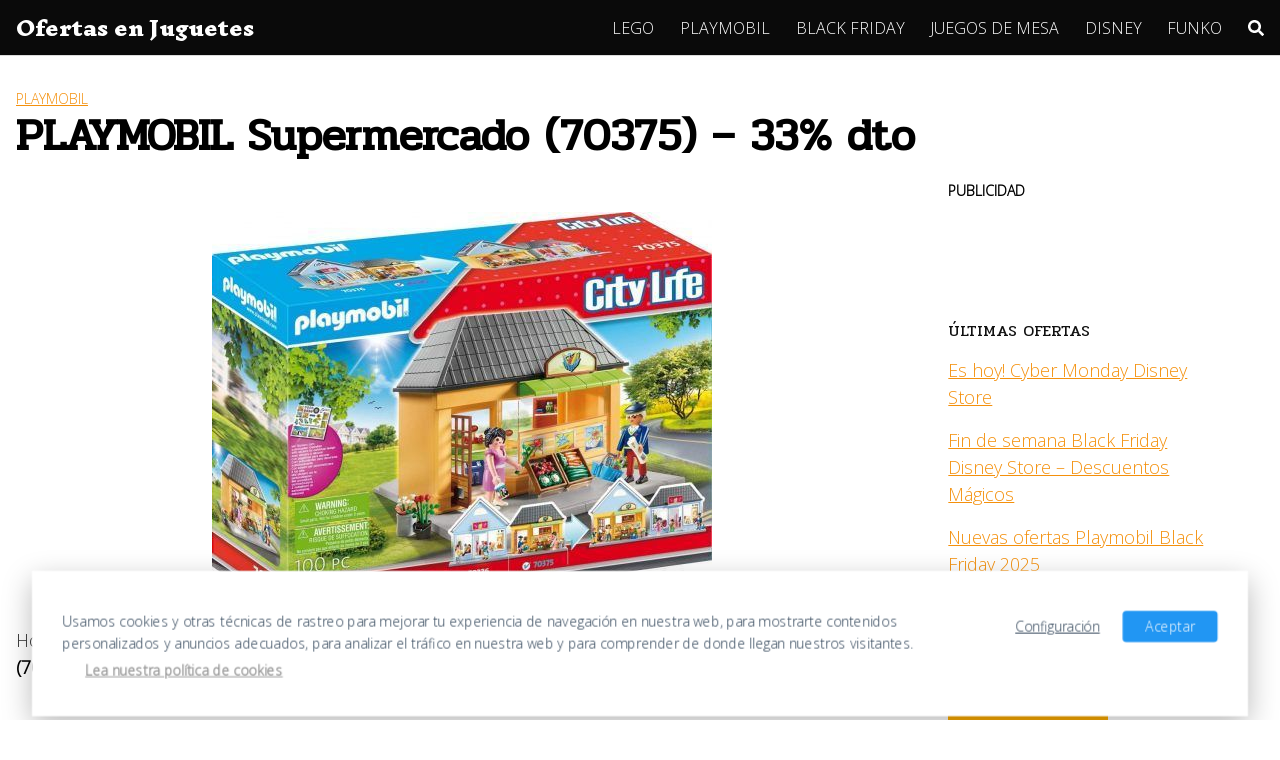

--- FILE ---
content_type: text/html; charset=UTF-8
request_url: https://ofertasenjuguetes.com/playmobil-supermercado-city-life-70375/
body_size: 18514
content:
<!DOCTYPE html>
<html lang="es" prefix="og: https://ogp.me/ns#">
<head>
	<meta charset="UTF-8">
	<meta name="viewport" content="width=device-width, initial-scale=1">
	<link rel="profile" href="https://gmpg.org/xfn/11">
		<style>img:is([sizes="auto" i], [sizes^="auto," i]) { contain-intrinsic-size: 3000px 1500px }</style>
	
<!-- Open Graph Meta Tags generated by Blog2Social 871 - https://www.blog2social.com -->
<meta property="og:title" content="PLAYMOBIL Supermercado (70375) - 33% dto"/>
<meta property="og:description" content="Hoy es un buen dia para ampliar las casas de tu ciudad, con esta oferta del PLAYMOBIL Supermercado (70375) de la nueva serie City Life con un 33% de descuento."/>
<meta property="og:url" content="/playmobil-supermercado-city-life-70375/"/>
<meta property="og:image:alt" content="PLAYMOBIL Supermercado (70375)"/>
<meta property="og:image" content="https://ofertasenjuguetes.com/wp-content/uploads/2021/05/81VUTFCW6OL._AC_SL1500_.jpg"/>
<meta property="og:image:width" content="1327" />
<meta property="og:image:height" content="1080" />
<meta property="og:image:type" content="image/jpeg" />
<meta property="og:type" content="article"/>
<meta property="og:article:published_time" content="2021-05-31 09:44:59"/>
<meta property="og:article:modified_time" content="2021-05-31 09:45:25"/>
<!-- Open Graph Meta Tags generated by Blog2Social 871 - https://www.blog2social.com -->

<!-- Twitter Card generated by Blog2Social 871 - https://www.blog2social.com -->
<meta name="twitter:card" content="summary">
<meta name="twitter:title" content="PLAYMOBIL Supermercado (70375) - 33% dto"/>
<meta name="twitter:description" content="Hoy es un buen dia para ampliar las casas de tu ciudad, con esta oferta del PLAYMOBIL Supermercado (70375) de la nueva serie City Life con un 33% de descuento."/>
<meta name="twitter:image" content="https://ofertasenjuguetes.com/wp-content/uploads/2021/05/81VUTFCW6OL._AC_SL1500_.jpg"/>
<meta name="twitter:image:alt" content="PLAYMOBIL Supermercado (70375)"/>
<!-- Twitter Card generated by Blog2Social 871 - https://www.blog2social.com -->
<meta name="author" content="Admin"/>

<!-- Optimización en motores de búsqueda por Rank Math PRO -  https://rankmath.com/ -->
<title>PLAYMOBIL Supermercado (70375) - 33% dto - Ofertas en Juguetes</title>
<meta name="description" content="Hoy es un buen dia para ampliar las casas de tu ciudad, con esta oferta del PLAYMOBIL Supermercado (70375) de la nueva serie City Life con un 33% de descuento."/>
<meta name="robots" content="follow, index, max-snippet:-1, max-video-preview:-1, max-image-preview:large"/>
<link rel="canonical" href="https://ofertasenjuguetes.com/playmobil-supermercado-city-life-70375/" />
<meta property="og:locale" content="es_ES" />
<meta property="og:type" content="article" />
<meta property="og:title" content="PLAYMOBIL Supermercado (70375) - 33% dto - Ofertas en Juguetes" />
<meta property="og:description" content="Hoy es un buen dia para ampliar las casas de tu ciudad, con esta oferta del PLAYMOBIL Supermercado (70375) de la nueva serie City Life con un 33% de descuento." />
<meta property="og:url" content="https://ofertasenjuguetes.com/playmobil-supermercado-city-life-70375/" />
<meta property="og:site_name" content="Ofertas en Juguetes" />
<meta property="article:publisher" content="https://www.facebook.com/ofertasenjuguetes/" />
<meta property="article:author" content="https://www.facebook.com/ofertasenjuguetes/" />
<meta property="article:section" content="Playmobil" />
<meta property="og:updated_time" content="2021-05-31T09:45:25+02:00" />
<meta property="og:image" content="https://ofertasenjuguetes.com/wp-content/uploads/2021/05/81VUTFCW6OL._AC_SL1500_.jpg" />
<meta property="og:image:secure_url" content="https://ofertasenjuguetes.com/wp-content/uploads/2021/05/81VUTFCW6OL._AC_SL1500_.jpg" />
<meta property="og:image:width" content="1327" />
<meta property="og:image:height" content="1080" />
<meta property="og:image:alt" content="PLAYMOBIL Supermercado (70375)" />
<meta property="og:image:type" content="image/jpeg" />
<meta property="article:published_time" content="2021-05-31T09:44:59+02:00" />
<meta property="article:modified_time" content="2021-05-31T09:45:25+02:00" />
<meta name="twitter:card" content="summary_large_image" />
<meta name="twitter:title" content="PLAYMOBIL Supermercado (70375) - 33% dto - Ofertas en Juguetes" />
<meta name="twitter:description" content="Hoy es un buen dia para ampliar las casas de tu ciudad, con esta oferta del PLAYMOBIL Supermercado (70375) de la nueva serie City Life con un 33% de descuento." />
<meta name="twitter:site" content="@JuguetesEn" />
<meta name="twitter:creator" content="@Juguetesen" />
<meta name="twitter:image" content="https://ofertasenjuguetes.com/wp-content/uploads/2021/05/81VUTFCW6OL._AC_SL1500_.jpg" />
<meta name="twitter:label1" content="Escrito por" />
<meta name="twitter:data1" content="Admin" />
<meta name="twitter:label2" content="Tiempo de lectura" />
<meta name="twitter:data2" content="1 minuto" />
<script type="application/ld+json" class="rank-math-schema-pro">{"@context":"https://schema.org","@graph":[{"@type":["Person","Organization"],"@id":"https://ofertasenjuguetes.com/#person","name":"Ofertas en Juguetes","sameAs":["https://www.facebook.com/ofertasenjuguetes/","https://twitter.com/JuguetesEn"],"logo":{"@type":"ImageObject","@id":"https://ofertasenjuguetes.com/#logo","url":"https://ofertasenjuguetes.com/wp-content/uploads/2019/07/Ofertas-telegram.png","contentUrl":"https://ofertasenjuguetes.com/wp-content/uploads/2019/07/Ofertas-telegram.png","caption":"Ofertas en Juguetes","inLanguage":"es","width":"690","height":"335"},"image":{"@type":"ImageObject","@id":"https://ofertasenjuguetes.com/#logo","url":"https://ofertasenjuguetes.com/wp-content/uploads/2019/07/Ofertas-telegram.png","contentUrl":"https://ofertasenjuguetes.com/wp-content/uploads/2019/07/Ofertas-telegram.png","caption":"Ofertas en Juguetes","inLanguage":"es","width":"690","height":"335"}},{"@type":"WebSite","@id":"https://ofertasenjuguetes.com/#website","url":"https://ofertasenjuguetes.com","name":"Ofertas en Juguetes","publisher":{"@id":"https://ofertasenjuguetes.com/#person"},"inLanguage":"es"},{"@type":"ImageObject","@id":"https://ofertasenjuguetes.com/wp-content/uploads/2021/05/81VUTFCW6OL._AC_SL1500_.jpg","url":"https://ofertasenjuguetes.com/wp-content/uploads/2021/05/81VUTFCW6OL._AC_SL1500_.jpg","width":"1327","height":"1080","caption":"PLAYMOBIL Supermercado (70375)","inLanguage":"es"},{"@type":"BreadcrumbList","@id":"https://ofertasenjuguetes.com/playmobil-supermercado-city-life-70375/#breadcrumb","itemListElement":[{"@type":"ListItem","position":"1","item":{"@id":"https://ofertasenjuguetes.com","name":"Inicio"}},{"@type":"ListItem","position":"2","item":{"@id":"https://ofertasenjuguetes.com/playmobil-supermercado-city-life-70375/","name":"PLAYMOBIL Supermercado (70375) &#8211; 33% dto"}}]},{"@type":"WebPage","@id":"https://ofertasenjuguetes.com/playmobil-supermercado-city-life-70375/#webpage","url":"https://ofertasenjuguetes.com/playmobil-supermercado-city-life-70375/","name":"PLAYMOBIL Supermercado (70375) - 33% dto - Ofertas en Juguetes","datePublished":"2021-05-31T09:44:59+02:00","dateModified":"2021-05-31T09:45:25+02:00","isPartOf":{"@id":"https://ofertasenjuguetes.com/#website"},"primaryImageOfPage":{"@id":"https://ofertasenjuguetes.com/wp-content/uploads/2021/05/81VUTFCW6OL._AC_SL1500_.jpg"},"inLanguage":"es","breadcrumb":{"@id":"https://ofertasenjuguetes.com/playmobil-supermercado-city-life-70375/#breadcrumb"}},{"@type":"Person","@id":"https://ofertasenjuguetes.com/author/gfont/","name":"Admin","url":"https://ofertasenjuguetes.com/author/gfont/","image":{"@type":"ImageObject","@id":"https://secure.gravatar.com/avatar/242c1ec839a22dfbae45990b438e03a615929b2800697d0b3b9193a0c9a5cbfc?s=96&amp;d=mm&amp;r=g","url":"https://secure.gravatar.com/avatar/242c1ec839a22dfbae45990b438e03a615929b2800697d0b3b9193a0c9a5cbfc?s=96&amp;d=mm&amp;r=g","caption":"Admin","inLanguage":"es"},"sameAs":["https://ofertasenjuguetes.com","https://www.facebook.com/ofertasenjuguetes/","https://twitter.com/Juguetesen"]},{"@type":"BlogPosting","headline":"PLAYMOBIL Supermercado (70375) - 33% dto - Ofertas en Juguetes","keywords":"PLAYMOBIL Supermercado","datePublished":"2021-05-31T09:44:59+02:00","dateModified":"2021-05-31T09:45:25+02:00","author":{"@id":"https://ofertasenjuguetes.com/author/gfont/","name":"Admin"},"publisher":{"@id":"https://ofertasenjuguetes.com/#person"},"description":"Hoy es un buen dia para ampliar las casas de tu ciudad, con esta oferta del PLAYMOBIL Supermercado (70375) de la nueva serie City Life con un 33% de descuento.","name":"PLAYMOBIL Supermercado (70375) - 33% dto - Ofertas en Juguetes","@id":"https://ofertasenjuguetes.com/playmobil-supermercado-city-life-70375/#richSnippet","isPartOf":{"@id":"https://ofertasenjuguetes.com/playmobil-supermercado-city-life-70375/#webpage"},"image":{"@id":"https://ofertasenjuguetes.com/wp-content/uploads/2021/05/81VUTFCW6OL._AC_SL1500_.jpg"},"inLanguage":"es","mainEntityOfPage":{"@id":"https://ofertasenjuguetes.com/playmobil-supermercado-city-life-70375/#webpage"}}]}</script>
<!-- /Plugin Rank Math WordPress SEO -->

<link rel='dns-prefetch' href='//fonts.googleapis.com' />
<link rel="alternate" type="application/rss+xml" title="Ofertas en Juguetes &raquo; Feed" href="https://ofertasenjuguetes.com/feed/" />
<link rel="alternate" type="application/rss+xml" title="Ofertas en Juguetes &raquo; Feed de los comentarios" href="https://ofertasenjuguetes.com/comments/feed/" />
<link rel="alternate" type="application/rss+xml" title="Ofertas en Juguetes &raquo; Comentario PLAYMOBIL Supermercado (70375) &#8211; 33% dto del feed" href="https://ofertasenjuguetes.com/playmobil-supermercado-city-life-70375/feed/" />
<link rel='stylesheet' id='wp-block-library-css' href='https://ofertasenjuguetes.com/wp-includes/css/dist/block-library/style.min.css?ver=6.8.3' type='text/css' media='all' />
<style id='classic-theme-styles-inline-css' type='text/css'>
/*! This file is auto-generated */
.wp-block-button__link{color:#fff;background-color:#32373c;border-radius:9999px;box-shadow:none;text-decoration:none;padding:calc(.667em + 2px) calc(1.333em + 2px);font-size:1.125em}.wp-block-file__button{background:#32373c;color:#fff;text-decoration:none}
</style>
<style id='global-styles-inline-css' type='text/css'>
:root{--wp--preset--aspect-ratio--square: 1;--wp--preset--aspect-ratio--4-3: 4/3;--wp--preset--aspect-ratio--3-4: 3/4;--wp--preset--aspect-ratio--3-2: 3/2;--wp--preset--aspect-ratio--2-3: 2/3;--wp--preset--aspect-ratio--16-9: 16/9;--wp--preset--aspect-ratio--9-16: 9/16;--wp--preset--color--black: #000000;--wp--preset--color--cyan-bluish-gray: #abb8c3;--wp--preset--color--white: #ffffff;--wp--preset--color--pale-pink: #f78da7;--wp--preset--color--vivid-red: #cf2e2e;--wp--preset--color--luminous-vivid-orange: #ff6900;--wp--preset--color--luminous-vivid-amber: #fcb900;--wp--preset--color--light-green-cyan: #7bdcb5;--wp--preset--color--vivid-green-cyan: #00d084;--wp--preset--color--pale-cyan-blue: #8ed1fc;--wp--preset--color--vivid-cyan-blue: #0693e3;--wp--preset--color--vivid-purple: #9b51e0;--wp--preset--gradient--vivid-cyan-blue-to-vivid-purple: linear-gradient(135deg,rgba(6,147,227,1) 0%,rgb(155,81,224) 100%);--wp--preset--gradient--light-green-cyan-to-vivid-green-cyan: linear-gradient(135deg,rgb(122,220,180) 0%,rgb(0,208,130) 100%);--wp--preset--gradient--luminous-vivid-amber-to-luminous-vivid-orange: linear-gradient(135deg,rgba(252,185,0,1) 0%,rgba(255,105,0,1) 100%);--wp--preset--gradient--luminous-vivid-orange-to-vivid-red: linear-gradient(135deg,rgba(255,105,0,1) 0%,rgb(207,46,46) 100%);--wp--preset--gradient--very-light-gray-to-cyan-bluish-gray: linear-gradient(135deg,rgb(238,238,238) 0%,rgb(169,184,195) 100%);--wp--preset--gradient--cool-to-warm-spectrum: linear-gradient(135deg,rgb(74,234,220) 0%,rgb(151,120,209) 20%,rgb(207,42,186) 40%,rgb(238,44,130) 60%,rgb(251,105,98) 80%,rgb(254,248,76) 100%);--wp--preset--gradient--blush-light-purple: linear-gradient(135deg,rgb(255,206,236) 0%,rgb(152,150,240) 100%);--wp--preset--gradient--blush-bordeaux: linear-gradient(135deg,rgb(254,205,165) 0%,rgb(254,45,45) 50%,rgb(107,0,62) 100%);--wp--preset--gradient--luminous-dusk: linear-gradient(135deg,rgb(255,203,112) 0%,rgb(199,81,192) 50%,rgb(65,88,208) 100%);--wp--preset--gradient--pale-ocean: linear-gradient(135deg,rgb(255,245,203) 0%,rgb(182,227,212) 50%,rgb(51,167,181) 100%);--wp--preset--gradient--electric-grass: linear-gradient(135deg,rgb(202,248,128) 0%,rgb(113,206,126) 100%);--wp--preset--gradient--midnight: linear-gradient(135deg,rgb(2,3,129) 0%,rgb(40,116,252) 100%);--wp--preset--font-size--small: 13px;--wp--preset--font-size--medium: 20px;--wp--preset--font-size--large: 36px;--wp--preset--font-size--x-large: 42px;--wp--preset--spacing--20: 0.44rem;--wp--preset--spacing--30: 0.67rem;--wp--preset--spacing--40: 1rem;--wp--preset--spacing--50: 1.5rem;--wp--preset--spacing--60: 2.25rem;--wp--preset--spacing--70: 3.38rem;--wp--preset--spacing--80: 5.06rem;--wp--preset--shadow--natural: 6px 6px 9px rgba(0, 0, 0, 0.2);--wp--preset--shadow--deep: 12px 12px 50px rgba(0, 0, 0, 0.4);--wp--preset--shadow--sharp: 6px 6px 0px rgba(0, 0, 0, 0.2);--wp--preset--shadow--outlined: 6px 6px 0px -3px rgba(255, 255, 255, 1), 6px 6px rgba(0, 0, 0, 1);--wp--preset--shadow--crisp: 6px 6px 0px rgba(0, 0, 0, 1);}:where(.is-layout-flex){gap: 0.5em;}:where(.is-layout-grid){gap: 0.5em;}body .is-layout-flex{display: flex;}.is-layout-flex{flex-wrap: wrap;align-items: center;}.is-layout-flex > :is(*, div){margin: 0;}body .is-layout-grid{display: grid;}.is-layout-grid > :is(*, div){margin: 0;}:where(.wp-block-columns.is-layout-flex){gap: 2em;}:where(.wp-block-columns.is-layout-grid){gap: 2em;}:where(.wp-block-post-template.is-layout-flex){gap: 1.25em;}:where(.wp-block-post-template.is-layout-grid){gap: 1.25em;}.has-black-color{color: var(--wp--preset--color--black) !important;}.has-cyan-bluish-gray-color{color: var(--wp--preset--color--cyan-bluish-gray) !important;}.has-white-color{color: var(--wp--preset--color--white) !important;}.has-pale-pink-color{color: var(--wp--preset--color--pale-pink) !important;}.has-vivid-red-color{color: var(--wp--preset--color--vivid-red) !important;}.has-luminous-vivid-orange-color{color: var(--wp--preset--color--luminous-vivid-orange) !important;}.has-luminous-vivid-amber-color{color: var(--wp--preset--color--luminous-vivid-amber) !important;}.has-light-green-cyan-color{color: var(--wp--preset--color--light-green-cyan) !important;}.has-vivid-green-cyan-color{color: var(--wp--preset--color--vivid-green-cyan) !important;}.has-pale-cyan-blue-color{color: var(--wp--preset--color--pale-cyan-blue) !important;}.has-vivid-cyan-blue-color{color: var(--wp--preset--color--vivid-cyan-blue) !important;}.has-vivid-purple-color{color: var(--wp--preset--color--vivid-purple) !important;}.has-black-background-color{background-color: var(--wp--preset--color--black) !important;}.has-cyan-bluish-gray-background-color{background-color: var(--wp--preset--color--cyan-bluish-gray) !important;}.has-white-background-color{background-color: var(--wp--preset--color--white) !important;}.has-pale-pink-background-color{background-color: var(--wp--preset--color--pale-pink) !important;}.has-vivid-red-background-color{background-color: var(--wp--preset--color--vivid-red) !important;}.has-luminous-vivid-orange-background-color{background-color: var(--wp--preset--color--luminous-vivid-orange) !important;}.has-luminous-vivid-amber-background-color{background-color: var(--wp--preset--color--luminous-vivid-amber) !important;}.has-light-green-cyan-background-color{background-color: var(--wp--preset--color--light-green-cyan) !important;}.has-vivid-green-cyan-background-color{background-color: var(--wp--preset--color--vivid-green-cyan) !important;}.has-pale-cyan-blue-background-color{background-color: var(--wp--preset--color--pale-cyan-blue) !important;}.has-vivid-cyan-blue-background-color{background-color: var(--wp--preset--color--vivid-cyan-blue) !important;}.has-vivid-purple-background-color{background-color: var(--wp--preset--color--vivid-purple) !important;}.has-black-border-color{border-color: var(--wp--preset--color--black) !important;}.has-cyan-bluish-gray-border-color{border-color: var(--wp--preset--color--cyan-bluish-gray) !important;}.has-white-border-color{border-color: var(--wp--preset--color--white) !important;}.has-pale-pink-border-color{border-color: var(--wp--preset--color--pale-pink) !important;}.has-vivid-red-border-color{border-color: var(--wp--preset--color--vivid-red) !important;}.has-luminous-vivid-orange-border-color{border-color: var(--wp--preset--color--luminous-vivid-orange) !important;}.has-luminous-vivid-amber-border-color{border-color: var(--wp--preset--color--luminous-vivid-amber) !important;}.has-light-green-cyan-border-color{border-color: var(--wp--preset--color--light-green-cyan) !important;}.has-vivid-green-cyan-border-color{border-color: var(--wp--preset--color--vivid-green-cyan) !important;}.has-pale-cyan-blue-border-color{border-color: var(--wp--preset--color--pale-cyan-blue) !important;}.has-vivid-cyan-blue-border-color{border-color: var(--wp--preset--color--vivid-cyan-blue) !important;}.has-vivid-purple-border-color{border-color: var(--wp--preset--color--vivid-purple) !important;}.has-vivid-cyan-blue-to-vivid-purple-gradient-background{background: var(--wp--preset--gradient--vivid-cyan-blue-to-vivid-purple) !important;}.has-light-green-cyan-to-vivid-green-cyan-gradient-background{background: var(--wp--preset--gradient--light-green-cyan-to-vivid-green-cyan) !important;}.has-luminous-vivid-amber-to-luminous-vivid-orange-gradient-background{background: var(--wp--preset--gradient--luminous-vivid-amber-to-luminous-vivid-orange) !important;}.has-luminous-vivid-orange-to-vivid-red-gradient-background{background: var(--wp--preset--gradient--luminous-vivid-orange-to-vivid-red) !important;}.has-very-light-gray-to-cyan-bluish-gray-gradient-background{background: var(--wp--preset--gradient--very-light-gray-to-cyan-bluish-gray) !important;}.has-cool-to-warm-spectrum-gradient-background{background: var(--wp--preset--gradient--cool-to-warm-spectrum) !important;}.has-blush-light-purple-gradient-background{background: var(--wp--preset--gradient--blush-light-purple) !important;}.has-blush-bordeaux-gradient-background{background: var(--wp--preset--gradient--blush-bordeaux) !important;}.has-luminous-dusk-gradient-background{background: var(--wp--preset--gradient--luminous-dusk) !important;}.has-pale-ocean-gradient-background{background: var(--wp--preset--gradient--pale-ocean) !important;}.has-electric-grass-gradient-background{background: var(--wp--preset--gradient--electric-grass) !important;}.has-midnight-gradient-background{background: var(--wp--preset--gradient--midnight) !important;}.has-small-font-size{font-size: var(--wp--preset--font-size--small) !important;}.has-medium-font-size{font-size: var(--wp--preset--font-size--medium) !important;}.has-large-font-size{font-size: var(--wp--preset--font-size--large) !important;}.has-x-large-font-size{font-size: var(--wp--preset--font-size--x-large) !important;}
:where(.wp-block-post-template.is-layout-flex){gap: 1.25em;}:where(.wp-block-post-template.is-layout-grid){gap: 1.25em;}
:where(.wp-block-columns.is-layout-flex){gap: 2em;}:where(.wp-block-columns.is-layout-grid){gap: 2em;}
:root :where(.wp-block-pullquote){font-size: 1.5em;line-height: 1.6;}
</style>
<link rel='stylesheet' id='affcoups-css' href='https://ofertasenjuguetes.com/wp-content/plugins/affiliate-coupons/assets/dist/css/main.css?ver=1.8.2' type='text/css' media='all' />
<link rel='stylesheet' id='dashicons-css' href='https://ofertasenjuguetes.com/wp-includes/css/dashicons.min.css?ver=6.8.3' type='text/css' media='all' />
<link  rel='preload' as='style'   id='orbital-fonts-css' href='https://fonts.googleapis.com/css?family=Pridi%3A400%7COpen+Sans%3A300%7CInknut+Antiqua%3A900&#038;subset=latin%2Clatin-ext&#038;display=swap' type='text/css' media='all' />
<link rel='stylesheet' id='orbital-fonts-css' href='https://fonts.googleapis.com/css?family=Pridi%3A400%7COpen+Sans%3A300%7CInknut+Antiqua%3A900&#038;subset=latin%2Clatin-ext&#038;display=swap' type='text/css' media='all' />
<link rel='stylesheet' id='orbital-style-css' href='https://ofertasenjuguetes.com/wp-content/themes/orbital/assets/css/main.css?ver=6.8.3' type='text/css' media='all' />
<style id='orbital-style-inline-css' type='text/css'>

                .primary-menu li.menu-item-has-children:focus > ul, .primary-menu li.menu-item-has-children.focus > ul {
                    right: 0;
                    opacity: 1;
                    transform: translateY(0);
                    transition: opacity 0.15s linear, transform 0.15s linear;
                }
               
            
</style>
<link rel='stylesheet' id='aawp-css' href='https://ofertasenjuguetes.com/wp-content/plugins/aawp/assets/dist/css/main.css?ver=4.3.0' type='text/css' media='all' />
<link rel="EditURI" type="application/rsd+xml" title="RSD" href="https://ofertasenjuguetes.com/xmlrpc.php?rsd" />
<link rel='shortlink' href='https://ofertasenjuguetes.com/?p=6902' />
<style type="text/css">.aawp .aawp-tb__row--highlight{background-color:#c40000;}.aawp .aawp-tb__row--highlight{color:#0a0101;}.aawp .aawp-tb__row--highlight a{color:#0a0101;}</style>          <style>
          .has-post-thumbnail img.wp-post-image, 
          .attachment-twentyseventeen-featured-image.wp-post-image { display: none !important; }          
          </style>    <style>
        @media(min-width: 48rem){

            .container {
                width: 81rem;
            }

            .entry-content {
                max-width: 71.5%;
                flex-basis: 71.5%;
            }

            .entry-aside {
                max-width: 28.5%;
                flex-basis: 28.5%;
                order: 0;
                -ms-flex-order: 0;

            }

        }


                a {
                color: #f4900c;
            }

        

                .site-header {
                background-color: #0a0a0a;
            }

        
                .site-header a {
                color: #ffffff;
            }

            @media(min-width: 1040px){
                .site-navbar .menu-item-has-children:after {
                    border-color: #ffffff;
                }
            }
    

    </style>

            <style>
                h1,h2,h3,h4,h5,h6, .title {
                font-family: 'Pridi', sans-serif;
                font-weight: 400;
            }
                    body, .site-header {
                font-family: 'Open Sans' , sans-serif;
                font-weight: 300;
            }
                    .site-logo a {
                font-family: 'Inknut Antiqua' , sans-serif;
                font-weight: 900;
            }
            </style>
    <script type="text/javascript" id="google_gtagjs" src="https://www.googletagmanager.com/gtag/js?id=G-JSPVTE27CZ" async="async"></script>
<script type="text/javascript" id="google_gtagjs-inline">
/* <![CDATA[ */
window.dataLayer = window.dataLayer || [];function gtag(){dataLayer.push(arguments);}gtag('js', new Date());gtag('config', 'G-JSPVTE27CZ', {} );
/* ]]> */
</script>
<link rel="icon" href="https://ofertasenjuguetes.com/wp-content/uploads/2019/07/cropped-Familia_-75x75.png" sizes="32x32" />
<link rel="icon" href="https://ofertasenjuguetes.com/wp-content/uploads/2019/07/cropped-Familia_-250x250.png" sizes="192x192" />
<link rel="apple-touch-icon" href="https://ofertasenjuguetes.com/wp-content/uploads/2019/07/cropped-Familia_-250x250.png" />
<meta name="msapplication-TileImage" content="https://ofertasenjuguetes.com/wp-content/uploads/2019/07/cropped-Familia_-300x300.png" />
		<style type="text/css" id="wp-custom-css">
			@media (min-width: 1040px){
.site-header {
position: sticky;
top: 0;
z-index: 999;
}
}		</style>
		</head>
<body data-rsssl=1 class="wp-singular post-template-default single single-post postid-6902 single-format-standard wp-theme-orbital aawp-custom layout-menu-orbital">
	<a class="screen-reader-text" href="#content">Saltar al contenido</a>

			
		

<header class="site-header with-header ">
	<div class="container header-inner">
							<div class="site-logo">

											<a href="https://ofertasenjuguetes.com">Ofertas en Juguetes</a>
					
				</div>

						<button class="toggle nav-toggle mobile-nav-toggle  orbitalMenu-fixed" data-toggle-target=".menu-modal"  data-toggle-body-class="showing-menu-modal" aria-expanded="false" data-set-focus=".close-nav-toggle">
				<span class="toggle-inner">
					<a class="site-nav-trigger">
						<span></span>
					</a>
					<span class="toggle-text">Menu</span>
				</span>
			</button><!-- .nav-toggle -->
			
			<div class="header-navigation-wrapper">

										<nav class="primary-menu-wrapper" aria-label="Horizontal" role="navigation">

							<ul class="primary-menu reset-list-style">

							<li id="menu-item-5064" class="menu-item menu-item-type-post_type menu-item-object-page menu-item-5064"><a href="https://ofertasenjuguetes.com/ofertas-en-sets-de-lego/">LEGO</a></li>
<li id="menu-item-4774" class="menu-item menu-item-type-post_type menu-item-object-page menu-item-4774"><a href="https://ofertasenjuguetes.com/ofertas-juguetes-playmobil/">PLAYMOBIL</a></li>
<li id="menu-item-13611" class="menu-item menu-item-type-post_type menu-item-object-page menu-item-13611"><a href="https://ofertasenjuguetes.com/ofertas-en-juguetes-black-friday/">BLACK FRIDAY</a></li>
<li id="menu-item-4291" class="menu-item menu-item-type-post_type menu-item-object-page menu-item-4291"><a href="https://ofertasenjuguetes.com/juegos-de-mesa/">JUEGOS DE MESA</a></li>
<li id="menu-item-4290" class="menu-item menu-item-type-post_type menu-item-object-page menu-item-4290"><a href="https://ofertasenjuguetes.com/cupones-novedades-y-ofertas-disney/">DISNEY</a></li>
<li id="menu-item-5063" class="menu-item menu-item-type-post_type menu-item-object-page menu-item-5063"><a href="https://ofertasenjuguetes.com/ofertas-funko-pop-vinyl-y-muchos-mas/">FUNKO</a></li>
<li class="menu-item search-item">    <a href="#" onclick="orbital_expand_navbar()" class="text-center"><svg class="svg-inline--fa fa-search fa-w-16 fa-sm" aria-hidden="true" focusable="false" data-prefix="fa" data-icon="search" role="img" xmlns="http://www.w3.org/2000/svg" viewBox="0 0 512 512" data-fa-i2svg=""><path fill="currentColor" d="M505 442.7L405.3 343c-4.5-4.5-10.6-7-17-7H372c27.6-35.3 44-79.7 44-128C416 93.1 322.9 0 208 0S0 93.1 0 208s93.1 208 208 208c48.3 0 92.7-16.4 128-44v16.3c0 6.4 2.5 12.5 7 17l99.7 99.7c9.4 9.4 24.6 9.4 33.9 0l28.3-28.3c9.4-9.4 9.4-24.6.1-34zM208 336c-70.7 0-128-57.2-128-128 0-70.7 57.2-128 128-128 70.7 0 128 57.2 128 128 0 70.7-57.2 128-128 128z"></path></svg></a>
    </li>
							</ul>
							
						</nav><!-- .primary-menu-wrapper -->
					
			</div><!-- .header-navigation-wrapper -->
		
	</div>
</header>

<div class="menu-modal cover-modal header-footer-group" data-modal-target-string=".menu-modal">

	<div class="menu-modal-inner modal-inner">

		<div class="menu-wrapper section-inner">

			<div class="menu-top">

				<button class="toggle close-nav-toggle fill-children-current-color" data-toggle-target=".menu-modal" data-toggle-body-class="showing-menu-modal" aria-expanded="false" data-set-focus=".menu-modal">
					<span class="toggle-text">Close Menu</span>
					X
				</button><!-- .nav-toggle -->

				
				<nav class="mobile-menu" aria-label="Mobile" role="navigation">

					<ul class="modal-menu reset-list-style">

					<li class="menu-item menu-item-type-post_type menu-item-object-page menu-item-5064"><div class="ancestor-wrapper"><a href="https://ofertasenjuguetes.com/ofertas-en-sets-de-lego/">LEGO</a></div><!-- .ancestor-wrapper --></li>
<li class="menu-item menu-item-type-post_type menu-item-object-page menu-item-4774"><div class="ancestor-wrapper"><a href="https://ofertasenjuguetes.com/ofertas-juguetes-playmobil/">PLAYMOBIL</a></div><!-- .ancestor-wrapper --></li>
<li class="menu-item menu-item-type-post_type menu-item-object-page menu-item-13611"><div class="ancestor-wrapper"><a href="https://ofertasenjuguetes.com/ofertas-en-juguetes-black-friday/">BLACK FRIDAY</a></div><!-- .ancestor-wrapper --></li>
<li class="menu-item menu-item-type-post_type menu-item-object-page menu-item-4291"><div class="ancestor-wrapper"><a href="https://ofertasenjuguetes.com/juegos-de-mesa/">JUEGOS DE MESA</a></div><!-- .ancestor-wrapper --></li>
<li class="menu-item menu-item-type-post_type menu-item-object-page menu-item-4290"><div class="ancestor-wrapper"><a href="https://ofertasenjuguetes.com/cupones-novedades-y-ofertas-disney/">DISNEY</a></div><!-- .ancestor-wrapper --></li>
<li class="menu-item menu-item-type-post_type menu-item-object-page menu-item-5063"><div class="ancestor-wrapper"><a href="https://ofertasenjuguetes.com/ofertas-funko-pop-vinyl-y-muchos-mas/">FUNKO</a></div><!-- .ancestor-wrapper --></li>
<li class="menu-item search-item">    <a href="#" onclick="orbital_expand_navbar()" class="text-center"><svg class="svg-inline--fa fa-search fa-w-16 fa-sm" aria-hidden="true" focusable="false" data-prefix="fa" data-icon="search" role="img" xmlns="http://www.w3.org/2000/svg" viewBox="0 0 512 512" data-fa-i2svg=""><path fill="currentColor" d="M505 442.7L405.3 343c-4.5-4.5-10.6-7-17-7H372c27.6-35.3 44-79.7 44-128C416 93.1 322.9 0 208 0S0 93.1 0 208s93.1 208 208 208c48.3 0 92.7-16.4 128-44v16.3c0 6.4 2.5 12.5 7 17l99.7 99.7c9.4 9.4 24.6 9.4 33.9 0l28.3-28.3c9.4-9.4 9.4-24.6.1-34zM208 336c-70.7 0-128-57.2-128-128 0-70.7 57.2-128 128-128 70.7 0 128 57.2 128 128 0 70.7-57.2 128-128 128z"></path></svg></a>
    </li>
					</ul>

				</nav>

			</div><!-- .menu-top -->

		</div><!-- .menu-wrapper -->

	</div><!-- .menu-modal-inner -->

</div><!-- .menu-modal -->

		<style>
	.navbar-form input:not([type="submit"]):not([type="radio"]):not([type="checkbox"]):not([type="file"]){
		border: none;
		border-radius: 0;
		padding: 0.5rem;
	}

	.navbar-form  .btn-search-form  {
		border-radius: 0;
		box-shadow: none;
		background-color: #0367bf;
	}

	.navbar-form {
		display: none;
		padding: 1rem;
		background: #0267bf;
		margin-top: 1rem;
	}

	.expand-searchform {
		display: flex;
		z-index: 1000000;
		padding-right: 1rem;
	}

	.expand-searchform .search-input{
		flex-grow: 1;
		margin-right: 0.5rem;
	}

</style>
<div class="container">
	<form id="search-navbar" role="search" method="get" class="search-form navbar-form" action="https://ofertasenjuguetes.com/">
		<div class="search-input">
			<input id="search-input" type="search" class="search-field" placeholder="Buscar:" value="" name="s" title="Buscar:" />
		</div>
		<div class="search-submit">
			<button type="submit" class="btn btn-primary btn-search-form"><svg class="svg-inline--fa fa-search fa-w-16 fa-sm" aria-hidden="true" focusable="false" data-prefix="fa" data-icon="search" role="img" xmlns="http://www.w3.org/2000/svg" viewBox="0 0 512 512" data-fa-i2svg=""><path fill="currentColor" d="M505 442.7L405.3 343c-4.5-4.5-10.6-7-17-7H372c27.6-35.3 44-79.7 44-128C416 93.1 322.9 0 208 0S0 93.1 0 208s93.1 208 208 208c48.3 0 92.7-16.4 128-44v16.3c0 6.4 2.5 12.5 7 17l99.7 99.7c9.4 9.4 24.6 9.4 33.9 0l28.3-28.3c9.4-9.4 9.4-24.6.1-34zM208 336c-70.7 0-128-57.2-128-128 0-70.7 57.2-128 128-128 70.7 0 128 57.2 128 128 0 70.7-57.2 128-128 128z"></path></svg></button>
		</div>
	</form>
</div><main id="content" class="site-main post-6902 post type-post status-publish format-standard has-post-thumbnail category-playmobil category-ofertas">

    
    <header class="default-header">
	<div class="container">
					
												<div class="category">
						<a href="https://ofertasenjuguetes.com/category/ofertas/playmobil/">Playmobil</a>					</div>
							
							<h1 class="title">PLAYMOBIL Supermercado (70375) &#8211; 33% dto</h1>			
							<div class="meta">
									</div>
			
			
			

		
	</div>

	
</header>
    
    <div id="content-wrapper" class="container flex">
        <div class="entry-content">

            			<div class="post-thumbnail"><img width="500" height="407" src="https://ofertasenjuguetes.com/wp-content/uploads/2021/05/81VUTFCW6OL._AC_SL1500_-250x203.jpg" class="attachment-large size-large lazy wp-post-image" alt="PLAYMOBIL Supermercado (70375)" decoding="async" fetchpriority="high" data-src="https://ofertasenjuguetes.com/wp-content/uploads/2021/05/81VUTFCW6OL._AC_SL1500_-500x407.jpg" /></div>

			
            <div class="wp-block-image"><figure class="aligncenter size-large"><img decoding="async" width="500" height="407" src="https://ofertasenjuguetes.com/wp-content/uploads/2021/05/81VUTFCW6OL._AC_SL1500_-75x61.jpg" alt="playmobil supermercado 70375" class="wp-image-6903 lazy" data-src="https://ofertasenjuguetes.com/wp-content/uploads/2021/05/81VUTFCW6OL._AC_SL1500_-500x407.jpg"></figure></div>



<p>Hoy es un buen dia para ampliar las casas de tu ciudad, con esta oferta del <strong>PLAYMOBIL Supermercado (70375)</strong> de la nueva serie City Life <strong>con un 33% de descuento.</strong></p>



<h2 class="wp-block-heading">PLAYMOBIL Supermercado (70375)</h2>



<p>Pertenece a la nueva colecci&oacute;n City life en la que podr&aacute;s ir <strong>completando toda la calle con los diferentes edificios</strong> a parte de combinarlas entre si. Las otras casas disponibles son una cafeter&iacute;a, una florister&iacute;a, un edificio y una tienda de ropa, pero este a&ntilde;o se a&ntilde;aden la peluquer&iacute;a y el supermercado.</p>



<p>Esta referencia es cun completo y compacto supermercado con todos los accesorios lo que necesitas para tu despensa y fant&aacute;sticos detalles como las cestas apilables.</p>



<ul class="wp-block-list"><li>Juega a divertirte en tu propia ciudad: PLAYMOBIL Supermercado <strong>con accesorios detallados as&iacute; como elementos intercambiables para combinar y construir</strong></li><li>Techo, Suelos, Ventanas, Puertas compatibles con Mi Casa de Ciudad (70014), Mi Cafeter&iacute;a (70015), Mi Florister&iacute;a (70016), Mi Tienda de Moda (70017), Mi Peluquer&iacute;a (70376)</li></ul>



<div class="wp-block-image"><figure class="aligncenter is-resized"><img decoding="async" src="https://images-na.ssl-images-amazon.com/images/I/811FWdtcacL._AC_SL1500_.jpg" alt="" width="375" height="276"></figure></div>



<ul class="wp-block-list"><li>Juego de figuras <strong>para ni&ntilde;os a partir de 4 a&ntilde;os:</strong> Ideal para el tama&ntilde;o de sus manos y bordes redondeados agradables al tacto</li><li>Para jugar a diario: Incluye instrucciones para montarlo con ayuda de los padres, Alta calidad y dise&ntilde;o robusto, Limpieza de las piezas (sin pegatinas) con agua corriente y sin qu&iacute;micos</li><li>Contenido: 1x PLAYMOBIL City Life Mi supermercado, Set de <strong>100 piezas con instrucciones: 1 supermercado, 2 figuras, 97 accesorios</strong>, Material: pl&aacute;stico, LxAxA: 26x33x21 cm, 70375</li></ul>




<div class="aawp">

            
            
<div class="aawp-product aawp-product--horizontal aawp-product--style-wayl" data-aawp-product-asin="B0826CS33S" data-aawp-product-id="89738" data-aawp-tracking-id="gerardfm-21" data-aawp-product-title="PLAYMOBIL City Life 70375 Mi Supermercado A Partir de 4 a&ntilde;os" data-aawp-local-click-tracking="1">

    
    <div class="aawp-product__thumb">
        <a class="aawp-product__image-link" href="https://www.amazon.es/dp/B0826CS33S?tag=gerardfm-21&amp;linkCode=ogi&amp;th=1&amp;psc=1" title="PLAYMOBIL City Life 70375 Mi Supermercado, A Partir de 4 a&ntilde;os" rel="nofollow noopener sponsored" target="_blank">
            <img decoding="async" class="aawp-product__image" src="https://m.media-amazon.com/images/I/41TktsVEf5L.jpg" alt="PLAYMOBIL City Life 70375 Mi Supermercado, A Partir de 4 a&ntilde;os">
        </a>

            </div>

    <div class="aawp-product__content">
        <a class="aawp-product__title" href="https://www.amazon.es/dp/B0826CS33S?tag=gerardfm-21&amp;linkCode=ogi&amp;th=1&amp;psc=1" title="PLAYMOBIL City Life 70375 Mi Supermercado, A Partir de 4 a&ntilde;os" rel="nofollow noopener sponsored" target="_blank">
            PLAYMOBIL City Life 70375 Mi Supermercado, A Partir de 4 a&ntilde;os        </a>
        <div class="aawp-product__description">
            <ul><li>Juega a divertirte en tu propia ciudad: PLAYMOBIL Mi Supermercado con accesorios...</li><li>Techo, Suelos, Ventanas, Puertas compatibles con Mi Casa de Ciudad (70014), Mi...</li><li>Juego de figuras para ni&ntilde;os a partir de 4 a&ntilde;os: Ideal para el tama&ntilde;o de sus...</li><li>Para jugar a diario: Incluye instrucciones para montarlo con ayuda de los...</li><li>Contenido: 1x PLAYMOBIL City Life Mi supermercado, Set de 100 piezas con...</li></ul>        </div>
    </div>

    <div class="aawp-product__footer">

        <div class="aawp-product__pricing">
            
                            <span class="aawp-product__price aawp-product__price--current">49,96 &euro;</span>
            
                    </div>

                <a class="aawp-button aawp-button--buy aawp-button aawp-button--blue rounded aawp-button--icon aawp-button--icon-black" href="https://www.amazon.es/dp/B0826CS33S?tag=gerardfm-21&amp;linkCode=ogi&amp;th=1&amp;psc=1" title="Ver la oferta" target="_blank" rel="nofollow noopener sponsored">Ver la oferta</a>
            </div>

</div>

    
</div>




<h2 class="wp-block-heading">Otras ofertas City Life Playmobil:</h2>



<p>Te dejo un listado con las ofertas mas destacadas en sets de Playmobil City Life de hoy en Amazon.</p>



<div class="aawp">

            
            
<div class="aawp-product aawp-product--list aawp-product--ribbon aawp-product--sale aawp-product--bestseller" data-aawp-product-asin="B0BTR6RJK6" data-aawp-product-id="87271" data-aawp-tracking-id="gerardfm-21" data-aawp-product-title="PLAYMOBIL City Life 71365 Promo Packs Fiesta de Boda Ceremonia de Boda rom&aacute;ntica de ensue&ntilde;o para recrear con decoraci&oacute;n y Varios Animales Juguetes para ni&ntilde;os a Partir de 4 a&ntilde;os" data-aawp-local-click-tracking="1">

    <span class="aawp-product__ribbon aawp-product__ribbon--sale">Oferta</span><span class="aawp-product__ribbon aawp-product__ribbon--bestseller">El mas vendido No. 1</span>
    <div class="aawp-product__inner">
        <a class="aawp-product__image-link" href="https://www.amazon.es/dp/B0BTR6RJK6?tag=gerardfm-21&amp;linkCode=ogi&amp;th=1&amp;psc=1&amp;keywords=playmobil%20city%20life" title="PLAYMOBIL City Life 71365 Promo Packs Fiesta de Boda, Ceremonia de Boda..." rel="nofollow noopener sponsored" target="_blank">
            <img decoding="async" class="aawp-product__image" src="https://m.media-amazon.com/images/I/515FJyt+z8L.jpg" alt="PLAYMOBIL City Life 71365 Promo Packs Fiesta de Boda, Ceremonia de Boda...">
        </a>
        <div class="aawp-product__content">
            <a class="aawp-product__title" href="https://www.amazon.es/dp/B0BTR6RJK6?tag=gerardfm-21&amp;linkCode=ogi&amp;th=1&amp;psc=1&amp;keywords=playmobil%20city%20life" title="PLAYMOBIL City Life 71365 Promo Packs Fiesta de Boda, Ceremonia de Boda..." rel="nofollow noopener sponsored" target="_blank">PLAYMOBIL City Life 71365 Promo Packs Fiesta de Boda, Ceremonia de Boda...</a>
            <div class="aawp-product__teaser">
                De la marca Playmobil            </div>
            <div class="aawp-product__meta">
                
                                                            <span class="aawp-product__price aawp-product__price--old">39,99 &euro;</span>
                                                                <span class="aawp-product__price aawp-product__price--saved">&minus;37%</span>
                                    
                                    <span class="aawp-product__price aawp-product__price--current">25,30 &euro;</span>
                
                            </div>
        </div>
    </div>

</div>

            
            
<div class="aawp-product aawp-product--list aawp-product--ribbon aawp-product--sale aawp-product--bestseller" data-aawp-product-asin="B0BT8BVWZC" data-aawp-product-id="87270" data-aawp-tracking-id="gerardfm-21" data-aawp-product-title="PLAYMOBIL City Life 71332 Educaci&oacute;n Vial Curso de Bicicletas Bicicletas se&ntilde;ales de tr&aacute;fico y m&aacute;s Juguetes para ni&ntilde;os a Partir de 4 a&ntilde;os" data-aawp-local-click-tracking="1">

    <span class="aawp-product__ribbon aawp-product__ribbon--sale">Oferta</span><span class="aawp-product__ribbon aawp-product__ribbon--bestseller">El mas vendido No. 2</span>
    <div class="aawp-product__inner">
        <a class="aawp-product__image-link" href="https://www.amazon.es/dp/B0BT8BVWZC?tag=gerardfm-21&amp;linkCode=ogi&amp;th=1&amp;psc=1&amp;keywords=playmobil%20city%20life" title="PLAYMOBIL City Life 71332 Educaci&oacute;n Vial, Curso de Bicicletas, Bicicletas..." rel="nofollow noopener sponsored" target="_blank">
            <img decoding="async" class="aawp-product__image" src="https://m.media-amazon.com/images/I/41KJNnlTiHL.jpg" alt="PLAYMOBIL City Life 71332 Educaci&oacute;n Vial, Curso de Bicicletas, Bicicletas...">
        </a>
        <div class="aawp-product__content">
            <a class="aawp-product__title" href="https://www.amazon.es/dp/B0BT8BVWZC?tag=gerardfm-21&amp;linkCode=ogi&amp;th=1&amp;psc=1&amp;keywords=playmobil%20city%20life" title="PLAYMOBIL City Life 71332 Educaci&oacute;n Vial, Curso de Bicicletas, Bicicletas..." rel="nofollow noopener sponsored" target="_blank">PLAYMOBIL City Life 71332 Educaci&oacute;n Vial, Curso de Bicicletas, Bicicletas...</a>
            <div class="aawp-product__teaser">
                            </div>
            <div class="aawp-product__meta">
                
                                                            <span class="aawp-product__price aawp-product__price--old">14,99 &euro;</span>
                                                                <span class="aawp-product__price aawp-product__price--saved">&minus;33%</span>
                                    
                                    <span class="aawp-product__price aawp-product__price--current">10,00 &euro;</span>
                
                            </div>
        </div>
    </div>

</div>

            
            
<div class="aawp-product aawp-product--list aawp-product--ribbon aawp-product--sale aawp-product--bestseller" data-aawp-product-asin="B0BKQN2NX4" data-aawp-product-id="88004" data-aawp-tracking-id="gerardfm-21" data-aawp-product-title="PLAYMOBIL Starter Pack Rescate con Balance Racer 71257 a Partir de 4 a&ntilde;os" data-aawp-local-click-tracking="1">

    <span class="aawp-product__ribbon aawp-product__ribbon--sale">Oferta</span><span class="aawp-product__ribbon aawp-product__ribbon--bestseller">El mas vendido No. 3</span>
    <div class="aawp-product__inner">
        <a class="aawp-product__image-link" href="https://www.amazon.es/dp/B0BKQN2NX4?tag=gerardfm-21&amp;linkCode=ogi&amp;th=1&amp;psc=1&amp;keywords=playmobil%20city%20life" title="PLAYMOBIL Starter Pack Rescate con Balance Racer 71257, a Partir de 4 a&ntilde;os" rel="nofollow noopener sponsored" target="_blank">
            <img decoding="async" class="aawp-product__image" src="https://m.media-amazon.com/images/I/51jahVXc6WL.jpg" alt="PLAYMOBIL Starter Pack Rescate con Balance Racer 71257, a Partir de 4 a&ntilde;os">
        </a>
        <div class="aawp-product__content">
            <a class="aawp-product__title" href="https://www.amazon.es/dp/B0BKQN2NX4?tag=gerardfm-21&amp;linkCode=ogi&amp;th=1&amp;psc=1&amp;keywords=playmobil%20city%20life" title="PLAYMOBIL Starter Pack Rescate con Balance Racer 71257, a Partir de 4 a&ntilde;os" rel="nofollow noopener sponsored" target="_blank">PLAYMOBIL Starter Pack Rescate con Balance Racer 71257, a Partir de 4 a&ntilde;os</a>
            <div class="aawp-product__teaser">
                El param&eacute;dico se apresura a socorrer al patinador; Reconstruye situaciones de...            </div>
            <div class="aawp-product__meta">
                
                                                            <span class="aawp-product__price aawp-product__price--old">14,99 &euro;</span>
                                                                <span class="aawp-product__price aawp-product__price--saved">&minus;33%</span>
                                    
                                    <span class="aawp-product__price aawp-product__price--current">10,00 &euro;</span>
                
                            </div>
        </div>
    </div>

</div>

            
            
<div class="aawp-product aawp-product--list aawp-product--ribbon aawp-product--sale aawp-product--bestseller" data-aawp-product-asin="B0BT89K8TV" data-aawp-product-id="86162" data-aawp-tracking-id="gerardfm-21" data-aawp-product-title="PLAYMOBIL City Life 71327 Colegio Edificio Escolar sin barreras con Ascensor Juguetes para ni&ntilde;os a Partir de 4 a&ntilde;os" data-aawp-local-click-tracking="1">

    <span class="aawp-product__ribbon aawp-product__ribbon--sale">Oferta</span><span class="aawp-product__ribbon aawp-product__ribbon--bestseller">El mas vendido No. 4</span>
    <div class="aawp-product__inner">
        <a class="aawp-product__image-link" href="https://www.amazon.es/dp/B0BT89K8TV?tag=gerardfm-21&amp;linkCode=ogi&amp;th=1&amp;psc=1&amp;keywords=playmobil%20city%20life" title="PLAYMOBIL City Life 71327 Colegio, Edificio Escolar sin barreras con Ascensor,..." rel="nofollow noopener sponsored" target="_blank">
            <img decoding="async" class="aawp-product__image" src="https://m.media-amazon.com/images/I/51Qh+FTJnmL.jpg" alt="PLAYMOBIL City Life 71327 Colegio, Edificio Escolar sin barreras con Ascensor,...">
        </a>
        <div class="aawp-product__content">
            <a class="aawp-product__title" href="https://www.amazon.es/dp/B0BT89K8TV?tag=gerardfm-21&amp;linkCode=ogi&amp;th=1&amp;psc=1&amp;keywords=playmobil%20city%20life" title="PLAYMOBIL City Life 71327 Colegio, Edificio Escolar sin barreras con Ascensor,..." rel="nofollow noopener sponsored" target="_blank">PLAYMOBIL City Life 71327 Colegio, Edificio Escolar sin barreras con Ascensor,...</a>
            <div class="aawp-product__teaser">
                            </div>
            <div class="aawp-product__meta">
                
                                                            <span class="aawp-product__price aawp-product__price--old">119,99 &euro;</span>
                                                                <span class="aawp-product__price aawp-product__price--saved">&minus;25%</span>
                                    
                                    <span class="aawp-product__price aawp-product__price--current">89,99 &euro;</span>
                
                            </div>
        </div>
    </div>

</div>

            
            
<div class="aawp-product aawp-product--list aawp-product--ribbon aawp-product--sale aawp-product--bestseller" data-aawp-product-asin="B09KHF5YJ1" data-aawp-product-id="86202" data-aawp-tracking-id="gerardfm-21" data-aawp-product-title="PLAYMOBIL Dollhouse 70985 Casa Mu&ntilde;ecas Malet&iacute;n con Mango Plegable Juguetes para ni&ntilde;os a Partir de 4 a&ntilde;os" data-aawp-local-click-tracking="1">

    <span class="aawp-product__ribbon aawp-product__ribbon--sale">Oferta</span><span class="aawp-product__ribbon aawp-product__ribbon--bestseller">El mas vendido No. 5</span>
    <div class="aawp-product__inner">
        <a class="aawp-product__image-link" href="https://www.amazon.es/dp/B09KHF5YJ1?tag=gerardfm-21&amp;linkCode=osi&amp;th=1&amp;psc=1&amp;keywords=playmobil%20city%20life" title="PLAYMOBIL Dollhouse 70985 Casa Mu&ntilde;ecas Malet&iacute;n con Mango Plegable, Juguetes..." rel="nofollow noopener sponsored" target="_blank">
            <img decoding="async" class="aawp-product__image" src="https://m.media-amazon.com/images/I/51gNb90guYL.jpg" alt="PLAYMOBIL Dollhouse 70985 Casa Mu&ntilde;ecas Malet&iacute;n con Mango Plegable, Juguetes...">
        </a>
        <div class="aawp-product__content">
            <a class="aawp-product__title" href="https://www.amazon.es/dp/B09KHF5YJ1?tag=gerardfm-21&amp;linkCode=osi&amp;th=1&amp;psc=1&amp;keywords=playmobil%20city%20life" title="PLAYMOBIL Dollhouse 70985 Casa Mu&ntilde;ecas Malet&iacute;n con Mango Plegable, Juguetes..." rel="nofollow noopener sponsored" target="_blank">PLAYMOBIL Dollhouse 70985 Casa Mu&ntilde;ecas Malet&iacute;n con Mango Plegable, Juguetes...</a>
            <div class="aawp-product__teaser">
                            </div>
            <div class="aawp-product__meta">
                
                                                            <span class="aawp-product__price aawp-product__price--old">39,99 &euro;</span>
                                                                <span class="aawp-product__price aawp-product__price--saved">&minus;24%</span>
                                    
                                    <span class="aawp-product__price aawp-product__price--current">30,20 &euro;</span>
                
                            </div>
        </div>
    </div>

</div>

            
            
<div class="aawp-product aawp-product--list aawp-product--ribbon aawp-product--sale aawp-product--bestseller" data-aawp-product-asin="B0BKQPFF95" data-aawp-product-id="87320" data-aawp-tracking-id="gerardfm-21" data-aawp-product-title="PLAYMOBIL Country 71250 Tienda de Granja 24 Horas Bicicleta con Remolque Tienda de Alimentos de Granja ecol&oacute;gica Juguete sostenible para ni&ntilde;os a Partir de 4 a&ntilde;os" data-aawp-local-click-tracking="1">

    <span class="aawp-product__ribbon aawp-product__ribbon--sale">Oferta</span><span class="aawp-product__ribbon aawp-product__ribbon--bestseller">El mas vendido No. 6</span>
    <div class="aawp-product__inner">
        <a class="aawp-product__image-link" href="https://www.amazon.es/dp/B0BKQPFF95?tag=gerardfm-21&amp;linkCode=ogi&amp;th=1&amp;psc=1&amp;keywords=playmobil%20city%20life" title="PLAYMOBIL Country 71250 Tienda de Granja 24 Horas, Bicicleta con Remolque,..." rel="nofollow noopener sponsored" target="_blank">
            <img decoding="async" class="aawp-product__image" src="https://m.media-amazon.com/images/I/517dPmodS4L.jpg" alt="PLAYMOBIL Country 71250 Tienda de Granja 24 Horas, Bicicleta con Remolque,...">
        </a>
        <div class="aawp-product__content">
            <a class="aawp-product__title" href="https://www.amazon.es/dp/B0BKQPFF95?tag=gerardfm-21&amp;linkCode=ogi&amp;th=1&amp;psc=1&amp;keywords=playmobil%20city%20life" title="PLAYMOBIL Country 71250 Tienda de Granja 24 Horas, Bicicleta con Remolque,..." rel="nofollow noopener sponsored" target="_blank">PLAYMOBIL Country 71250 Tienda de Granja 24 Horas, Bicicleta con Remolque,...</a>
            <div class="aawp-product__teaser">
                            </div>
            <div class="aawp-product__meta">
                
                                                            <span class="aawp-product__price aawp-product__price--old">29,99 &euro;</span>
                                                                <span class="aawp-product__price aawp-product__price--saved">&minus;22%</span>
                                    
                                    <span class="aawp-product__price aawp-product__price--current">23,42 &euro;</span>
                
                            </div>
        </div>
    </div>

</div>

            
            
<div class="aawp-product aawp-product--list aawp-product--ribbon aawp-product--sale aawp-product--bestseller" data-aawp-product-asin="B0D353J66T" data-aawp-product-id="87272" data-aawp-tracking-id="gerardfm-21" data-aawp-product-title="GRANDS PARENTS AVEC BEBE PLAYMOBIL PLL71613" data-aawp-local-click-tracking="1">

    <span class="aawp-product__ribbon aawp-product__ribbon--sale">Oferta</span><span class="aawp-product__ribbon aawp-product__ribbon--bestseller">El mas vendido No. 7</span>
    <div class="aawp-product__inner">
        <a class="aawp-product__image-link" href="https://www.amazon.es/dp/B0D353J66T?tag=gerardfm-21&amp;linkCode=ogi&amp;th=1&amp;psc=1&amp;keywords=playmobil%20city%20life" title="GRANDS PARENTS AVEC BEBE PLAYMOBIL PLL71613" rel="nofollow noopener sponsored" target="_blank">
            <img decoding="async" class="aawp-product__image" src="https://m.media-amazon.com/images/I/410hggpsVtL.jpg" alt="GRANDS PARENTS AVEC BEBE PLAYMOBIL PLL71613">
        </a>
        <div class="aawp-product__content">
            <a class="aawp-product__title" href="https://www.amazon.es/dp/B0D353J66T?tag=gerardfm-21&amp;linkCode=ogi&amp;th=1&amp;psc=1&amp;keywords=playmobil%20city%20life" title="GRANDS PARENTS AVEC BEBE PLAYMOBIL PLL71613" rel="nofollow noopener sponsored" target="_blank">GRANDS PARENTS AVEC BEBE PLAYMOBIL PLL71613</a>
            <div class="aawp-product__teaser">
                Alta calidad; Ideal como regalo; Apoyo ideal para juegos e imaginaci&oacute;n            </div>
            <div class="aawp-product__meta">
                
                                                            <span class="aawp-product__price aawp-product__price--old">14,75 &euro;</span>
                                                                <span class="aawp-product__price aawp-product__price--saved">&minus;19%</span>
                                    
                                    <span class="aawp-product__price aawp-product__price--current">11,99 &euro;</span>
                
                            </div>
        </div>
    </div>

</div>

            
            
<div class="aawp-product aawp-product--list aawp-product--ribbon aawp-product--sale aawp-product--bestseller" data-aawp-product-asin="B0DPJ86GWS" data-aawp-product-id="87217" data-aawp-tracking-id="gerardfm-21" data-aawp-product-title="PLAYMOBIL | My Life | Caf&eacute; de Gatos | Juguetes para ni&ntilde;os | Figuras de Animales | para ni&ntilde;os a Partir de 4 a&ntilde;os | 71744" data-aawp-local-click-tracking="1">

    <span class="aawp-product__ribbon aawp-product__ribbon--sale">Oferta</span><span class="aawp-product__ribbon aawp-product__ribbon--bestseller">El mas vendido No. 8</span>
    <div class="aawp-product__inner">
        <a class="aawp-product__image-link" href="https://www.amazon.es/dp/B0DPJ86GWS?tag=gerardfm-21&amp;linkCode=ogi&amp;th=1&amp;psc=1&amp;keywords=playmobil%20city%20life" title="PLAYMOBIL | My Life | Caf&eacute; de Gatos | Juguetes para ni&ntilde;os | Figuras de..." rel="nofollow noopener sponsored" target="_blank">
            <img decoding="async" class="aawp-product__image" src="https://m.media-amazon.com/images/I/51cFomD0N5L.jpg" alt="PLAYMOBIL | My Life | Caf&eacute; de Gatos | Juguetes para ni&ntilde;os | Figuras de...">
        </a>
        <div class="aawp-product__content">
            <a class="aawp-product__title" href="https://www.amazon.es/dp/B0DPJ86GWS?tag=gerardfm-21&amp;linkCode=ogi&amp;th=1&amp;psc=1&amp;keywords=playmobil%20city%20life" title="PLAYMOBIL | My Life | Caf&eacute; de Gatos | Juguetes para ni&ntilde;os | Figuras de..." rel="nofollow noopener sponsored" target="_blank">PLAYMOBIL | My Life | Caf&eacute; de Gatos | Juguetes para ni&ntilde;os | Figuras de...</a>
            <div class="aawp-product__teaser">
                            </div>
            <div class="aawp-product__meta">
                
                                                            <span class="aawp-product__price aawp-product__price--old">24,99 &euro;</span>
                                                                <span class="aawp-product__price aawp-product__price--saved">&minus;16%</span>
                                    
                                    <span class="aawp-product__price aawp-product__price--current">20,99 &euro;</span>
                
                            </div>
        </div>
    </div>

</div>

    
</div>




<div class="wp-block-buttons is-layout-flex wp-block-buttons-is-layout-flex">
<div class="wp-block-button"><a class="wp-block-button__link" href="https://ofertasenjuguetes.com/ofertas-juguetes-playmobil/" target="_blank" rel="noreferrer noopener">M&Aacute;S OFERTAS PLAYMOBIL</a></div>
</div>



<h4 class="wp-block-heading" id="block-048fde7f-4390-46cb-864e-236e2264400e"><a rel="noreferrer noopener" href="https://t.me/ofertasenjuguetes" target="_blank">S&iacute;guenos en Telegram:</a></h4>



<div id="block-7aa1ea78-bc53-4dd6-8132-4f69f45f0ba4" class="wp-block-image"><figure class="aligncenter is-resized"><a href="https://t.me/ofertasenjuguetes" target="_blank" rel="noopener noreferrer"><img loading="lazy" decoding="async" src="https://ofertasenjuguetes.com/wp-content/uploads/2019/07/Ofertas-telegram.png" alt="https://t.me/ofertasenjuguetes" width="518" height="251"></a></figure></div>


<ul class="wp-block-latest-posts__list wp-block-latest-posts"><li><a class="wp-block-latest-posts__post-title" href="https://ofertasenjuguetes.com/cyber-monday-disney-store/">Es hoy! Cyber Monday Disney Store</a></li>
<li><a class="wp-block-latest-posts__post-title" href="https://ofertasenjuguetes.com/black-friday-disney-store/">Fin de semana Black Friday Disney Store &ndash; Descuentos M&aacute;gicos</a></li>
<li><a class="wp-block-latest-posts__post-title" href="https://ofertasenjuguetes.com/ofertas-playmobil-black-friday/">Nuevas ofertas Playmobil Black Friday 2025</a></li>
<li><a class="wp-block-latest-posts__post-title" href="https://ofertasenjuguetes.com/black-friday-lego-miravia/">Black Friday LEGO Miravia &ndash; Descuentos locos</a></li>
<li><a class="wp-block-latest-posts__post-title" href="https://ofertasenjuguetes.com/11-11-lego-en-miravia/">Siguen las ofertas del 11-11 LEGO en Miravia</a></li>
</ul>


<p class="has-text-align-center has-small-font-size" id="block-791dabf0-6243-47c5-adee-589cb6f0d118"><em>Ofertasenjuguetes puede recibir una compensaci&oacute;n si visitas o compras a trav&eacute;s de nuestra web. Esto nunca determina qu&eacute; ofertas se publican.</em></p>
<p class="aawp-disclaimer">Última actualización el 2026-02-02 / Enlaces de afiliados / Imágenes de la API para Afiliados</p>
            
            
            <footer class="entry-footer">

                    <section class="entry-related">
        <h3>Entradas relacionadas</h3>
        <div class="flex flex-fluid">
            <article id="post-5128" class="entry-item column-third">
	<a href="https://ofertasenjuguetes.com/ofertas-playmobil-black-friday/" rel="bookmark">
		<img width="150" height="150" src="https://ofertasenjuguetes.com/wp-content/uploads/2022/11/Post-instagram-rebajas-blackfriday-neones-75x75.png" class="attachment-thumbnail size-thumbnail lazy wp-post-image" alt="Black Friday Playmobil" decoding="async" loading="lazy" data-src="https://ofertasenjuguetes.com/wp-content/uploads/2022/11/Post-instagram-rebajas-blackfriday-neones-150x150.png" /><h4 class="entry-title">Nuevas ofertas Playmobil Black Friday 2025</h4>	</a>
</article>
<article id="post-13043" class="entry-item column-third">
	<a href="https://ofertasenjuguetes.com/playmobil-71013-casa-en-el-arbol-wiltopia/" rel="bookmark">
		<img width="150" height="150" src="https://ofertasenjuguetes.com/wp-content/uploads/2023/09/81MKCuGQFFL._AC_SL1500_-67x75.jpg" class="attachment-thumbnail size-thumbnail lazy wp-post-image" alt="PLAYMOBIL 71013 Casa en el árbol" decoding="async" loading="lazy" data-src="https://ofertasenjuguetes.com/wp-content/uploads/2023/09/81MKCuGQFFL._AC_SL1500_-150x150.jpg" /><h4 class="entry-title">PLAYMOBIL 71013 Casa en el árbol Wiltopia &#8211; 47% dto</h4>	</a>
</article>
<article id="post-7337" class="entry-item column-third">
	<a href="https://ofertasenjuguetes.com/playmobil-volkswagen-t1-70176/" rel="bookmark">
		<img width="150" height="150" src="https://ofertasenjuguetes.com/wp-content/uploads/2021/07/71fy9lE0gCL._AC_SL1500_-75x61.jpg" class="attachment-thumbnail size-thumbnail lazy wp-post-image" alt="Playmobil Volkswaggen T1 Furgoneta (70176)" decoding="async" loading="lazy" data-src="https://ofertasenjuguetes.com/wp-content/uploads/2021/07/71fy9lE0gCL._AC_SL1500_-150x150.jpg" /><h4 class="entry-title">Playmobil Volkswagen T1 Furgoneta (70176) &#8211; 44% dto</h4>	</a>
</article>
<article id="post-12621" class="entry-item column-third">
	<a href="https://ofertasenjuguetes.com/playmobil-ferrari-sf90-stradale-71020/" rel="bookmark">
		<img width="150" height="150" src="https://ofertasenjuguetes.com/wp-content/uploads/2023/04/71wUyLhguDL._AC_SL1500_-75x56.jpg" class="attachment-thumbnail size-thumbnail lazy wp-post-image" alt="PLAYMOBIL Ferrari SF90 Stradale (71020)" decoding="async" loading="lazy" data-src="https://ofertasenjuguetes.com/wp-content/uploads/2023/04/71wUyLhguDL._AC_SL1500_-150x150.jpg" /><h4 class="entry-title">PLAYMOBIL Ferrari SF90 Stradale (71020) &#8211; 45% dto</h4>	</a>
</article>
<article id="post-12407" class="entry-item column-third">
	<a href="https://ofertasenjuguetes.com/playmobil-citroen-2-cv-70640/" rel="bookmark">
		<img width="150" height="150" src="https://ofertasenjuguetes.com/wp-content/uploads/2023/03/71I4K0c5ZzL._AC_SL1500_-75x67.jpg" class="attachment-thumbnail size-thumbnail lazy wp-post-image" alt="PLAYMOBIL Citroën 2 CV (70640)" decoding="async" loading="lazy" data-src="https://ofertasenjuguetes.com/wp-content/uploads/2023/03/71I4K0c5ZzL._AC_SL1500_-150x150.jpg" /><h4 class="entry-title">PLAYMOBIL Citroën 2 CV (70640) &#8211; 45% dto</h4>	</a>
</article>
<article id="post-14217" class="entry-item column-third">
	<a href="https://ofertasenjuguetes.com/playmobil-71436-porsche-911-offroad-20-dto/" rel="bookmark">
		<img width="150" height="150" src="https://ofertasenjuguetes.com/wp-content/uploads/2024/05/71Xhqb829L._AC_SL1500_-75x46.jpg" class="attachment-thumbnail size-thumbnail lazy wp-post-image" alt="PLAYMOBIL 71436 Porsche 911 Offroad" decoding="async" loading="lazy" data-src="https://ofertasenjuguetes.com/wp-content/uploads/2024/05/71Xhqb829L._AC_SL1500_-150x150.jpg" /><h4 class="entry-title">PLAYMOBIL 71436 Porsche 911 Offroad &#8211; 43% dto</h4>	</a>
</article>
        </div>
    </section>

    
                                    <div id="comments" class="comments-area">
		<div id="respond" class="comment-respond">
		<h3>Deja una respuesta <small><a rel="nofollow" id="cancel-comment-reply-link" href="/playmobil-supermercado-city-life-70375/#respond" style="display:none;">Cancelar la respuesta</a></small></h3><form action="https://ofertasenjuguetes.com/wp-comments-post.php" method="post" id="commentform" class="comment-form"><p class="comment-notes"><span id="email-notes">Tu dirección de correo electrónico no será publicada.</span> <span class="required-field-message">Los campos obligatorios están marcados con <span class="required">*</span></span></p><textarea autocomplete="new-password"  id="dd741ff45c"  name="dd741ff45c"   cols="45" rows="1" required></textarea><textarea id="comment" aria-label="hp-comment" aria-hidden="true" name="comment" autocomplete="new-password" style="padding:0 !important;clip:rect(1px, 1px, 1px, 1px) !important;position:absolute !important;white-space:nowrap !important;height:1px !important;width:1px !important;overflow:hidden !important;" tabindex="-1"></textarea><script data-noptimize>document.getElementById("comment").setAttribute( "id", "afe1ff148b40ed9d9cbebdfcbdfd320b" );document.getElementById("dd741ff45c").setAttribute( "id", "comment" );</script><p class="comment-form-author"><label for="author">Nombre <span class="required">*</span></label> <input id="author" name="author" type="text" value="" size="30" maxlength="245" autocomplete="name" required /></p>
<p class="comment-form-email"><label for="email">Correo electrónico <span class="required">*</span></label> <input id="email" name="email" type="email" value="" size="30" maxlength="100" aria-describedby="email-notes" autocomplete="email" required /></p>
<p class="comment-form-url"><label for="url">Web</label> <input id="url" name="url" type="url" value="" size="30" maxlength="200" autocomplete="url" /></p>
<p class="comment-form-cookies-consent"><input id="wp-comment-cookies-consent" name="wp-comment-cookies-consent" type="checkbox" value="yes" /> <label for="wp-comment-cookies-consent">Guarda mi nombre, correo electrónico y web en este navegador para la próxima vez que comente.</label></p>
<p class="form-submit"><input name="submit" type="submit" id="submit" class="btn btn-primary" value="Publicar el comentario" /> <input type='hidden' name='comment_post_ID' value='6902' id='comment_post_ID' />
<input type='hidden' name='comment_parent' id='comment_parent' value='0' />
</p></form>	</div><!-- #respond -->
	</div>
                
                
            </footer>

        </div>

        <aside id="secondary" class="widget-area entry-aside">
	<div class="widget-area-wrapper ">
		<section id="block-4" class="widget widget_block widget_text">
<p><strong>PUBLICIDAD</strong></p>
</section><section id="block-3" class="widget widget_block"><a href="https://www.anrdoezrs.net/click-100995462-17185333" target="_top">
<img loading="lazy" decoding="async" src="https://www.tqlkg.com/image-100995462-17185333" width="1080" height="1920" alt="" border="0"/></a></section>
		<section id="recent-posts-8" class="widget widget_recent_entries">
		<h4 class="widget-title n-m-t">Últimas Ofertas</h4>
		<ul>
											<li>
					<a href="https://ofertasenjuguetes.com/cyber-monday-disney-store/">Es hoy! Cyber Monday Disney Store</a>
									</li>
											<li>
					<a href="https://ofertasenjuguetes.com/black-friday-disney-store/">Fin de semana Black Friday Disney Store &#8211; Descuentos Mágicos</a>
									</li>
											<li>
					<a href="https://ofertasenjuguetes.com/ofertas-playmobil-black-friday/">Nuevas ofertas Playmobil Black Friday 2025</a>
									</li>
											<li>
					<a href="https://ofertasenjuguetes.com/black-friday-lego-miravia/">Black Friday LEGO Miravia &#8211; Descuentos locos</a>
									</li>
					</ul>

		</section><section id="block-5" class="widget widget_block"><!-- START ADVERTISER: Fnac ES from awin.com -->

<a rel="sponsored" href="https://www.awin1.com/cread.php?s=3828793&v=77630&q=486114&r=628203">
    <img decoding="async" src="https://www.awin1.com/cshow.php?s=3828793&v=77630&q=486114&r=628203" border="0">
</a>

<!-- END ADVERTISER: Fnac ES from awin.com --></section>			<section id="recent-posts-orbital-4" class="widget widget-recent-posts">			<h4 class="widget-title n-m-t">En</h4>

			
				<div class="widget-recent-posts-item">

					
					<a href="https://ofertasenjuguetes.com/cyber-monday-disney-store/">

						
						<p>Es hoy! Cyber Monday Disney Store</p>

					</a>

				</div>

			
				<div class="widget-recent-posts-item">

					
					<a href="https://ofertasenjuguetes.com/black-friday-disney-store/">

						
						<p>Fin de semana Black Friday Disney Store &#8211; Descuentos Mágicos</p>

					</a>

				</div>

			
				<div class="widget-recent-posts-item">

					
					<a href="https://ofertasenjuguetes.com/ofertas-playmobil-black-friday/">

						
						<p>Nuevas ofertas Playmobil Black Friday 2025</p>

					</a>

				</div>

			
				<div class="widget-recent-posts-item">

					
					<a href="https://ofertasenjuguetes.com/black-friday-lego-miravia/">

						
						<p>Black Friday LEGO Miravia &#8211; Descuentos locos</p>

					</a>

				</div>

			
				<div class="widget-recent-posts-item">

					
					<a href="https://ofertasenjuguetes.com/11-11-lego-en-miravia/">

						
						<p>Siguen las ofertas del 11-11 LEGO en Miravia</p>

					</a>

				</div>

			

			</section>			<section id="block-10" class="widget widget_block">
<!-- START ADVERTISER: Miravia Private Network from awin.com -->

<a rel="sponsored" href="https://www.awin1.com/cread.php?s=4514442&v=37168&q=453530&r=1590948">
    <img decoding="async" src="https://www.awin1.com/cshow.php?s=4514442&v=37168&q=453530&r=1590948" border="0">
</a>

<!-- END ADVERTISER: Miravia Private Network from awin.com -->
</section>	</div>
</aside><!-- #secondary -->
    </div>
</main>


	<footer class="site-footer">
		<div class="container">
				<div class="widget-area-footer">

					<div class="widget-area">
				<section id="custom_html-7" class="widget_text widget widget_custom_html"><div class="textwidget custom-html-widget"><!-- START ADVERTISER: Micuento Es from awin.com -->

<a href="https://www.awin1.com/cread.php?s=2431869&v=17318&q=367806&r=628203">
    <img src="https://www.awin1.com/cshow.php?s=2431869&v=17318&q=367806&r=628203" border="0">
</a>

<!-- END ADVERTISER: Micuento Es from awin.com -->
</div></section><section id="custom_html-15" class="widget_text widget widget_custom_html"><div class="textwidget custom-html-widget">https://ofertasenjuguetes.com/privacy-policy/</div></section>			</div>

		
		
		
		
	</div>

			<div class="credits row">

			<p>Ofertas en Juguetes</p>

	
</div>		</div>
	</footer>

<!-- Site Overlay -->
<div class="site-overlay"></div>

<script type="speculationrules">
{"prefetch":[{"source":"document","where":{"and":[{"href_matches":"\/*"},{"not":{"href_matches":["\/wp-*.php","\/wp-admin\/*","\/wp-content\/uploads\/*","\/wp-content\/*","\/wp-content\/plugins\/*","\/wp-content\/themes\/orbital\/*","\/*\\?(.+)"]}},{"not":{"selector_matches":"a[rel~=\"nofollow\"]"}},{"not":{"selector_matches":".no-prefetch, .no-prefetch a"}}]},"eagerness":"conservative"}]}
</script>
<style>.aawp .aawp-product--horizontal .aawp-product__description { display: block !important; }</style>
		
		<script type="application/ld+json">
			{
				"@context": "http://schema.org",
				"@type": "WebSite",
				"name": "Ofertas en Juguetes",
				"alternateName": "Ofertas en Juguetes",
				"url": "https://ofertasenjuguetes.com"
			}
		</script>

					<script type="application/ld+json">
				{
					"@context": "http://schema.org",
					"@type": "Article",
					"headline": "Hoy es un buen dia para ampliar las casas de tu ciudad, con esta oferta del PLAYMOBIL Supermercado (70375) de la nueva serie City Life Ver la Oferta",
					"mainEntityOfPage": {
					"@type": "WebPage",
					"@id": "https://ofertasenjuguetes.com/playmobil-supermercado-city-life-70375/"
				},
									"image": {
					"@type": "ImageObject",
					"url": "https://ofertasenjuguetes.com/wp-content/uploads/2021/05/81VUTFCW6OL._AC_SL1500_.jpg",
					"height": 500,
					"width": 500				},

			
			"datePublished": "2021-05-31",
			"dateModified": "2021-05-31",
			"author": {
			"@type": "Person",
			"name": "Admin"
		},
		"publisher": {
		"@type": "Organization",
		"name": "Ofertas en Juguetes"

		}

}
</script>


<div id="cookies-wrapper"></div><div class="cc__change_settings cc_cs_right" >  
    <a href="javascript:void(0);" aria-label="View cookie settings" data-cc="c-settings">Configuración</a>
</div>
<script>

    window.addEventListener("load", function () {

    var cc = initCookieConsent();
    
    function clearCookie(name, domain, path){
	try {
	    function Get_Cookie( check_name ) {
	            // first we'll split this cookie up into name/value pairs
	            // note: document.cookie only returns name=value, not the other components
	            var a_all_cookies = document.cookie.split(';'),
	            	a_temp_cookie = '',
	        		cookie_name = '',
	            	cookie_value = '',
		            b_cookie_found = false;
	    
	            for ( i = 0; i < a_all_cookies.length; i++ ) {
                    // now we'll split apart each name=value pair
                    a_temp_cookie = a_all_cookies[i].split( '=' );
    
                    // and trim left/right whitespace while we're at it
                    cookie_name = a_temp_cookie[0].replace(/^\s+|\s+$/g, '');
    
                    // if the extracted name matches passed check_name
                    if ( cookie_name == check_name ) {
                        b_cookie_found = true;
                        // we need to handle case where cookie has no value but exists (no = sign, that is):
                        if ( a_temp_cookie.length > 1 ) {
                            cookie_value = unescape( a_temp_cookie[1].replace(/^\s+|\s+$/g, '') );
                        }
                        // note that in cases where cookie is initialized but no value, null is returned
                        return cookie_value;
                        break;
                    }
                    a_temp_cookie = null;
                    cookie_name = '';
	            }
	            if ( !b_cookie_found ) {
	              return null;
	            }
	        }
	        if (Get_Cookie(name)) {
                var domain = domain || document.domain;
                var path = path || "/";
                document.cookie = name + "=; expires=" + new Date + "; domain=" + domain + "; path=" + path;
	        }
	}
	catch(err) {}    
};
    
    
    function deleteCookies() {
        var cookies = document.cookie.split(";");

        for (var i = 0; i < cookies.length; i++) {
            var cookie = cookies[i];
            var eqPos = cookie.indexOf("=");
            var name = eqPos > -1 ? cookie.substr(0, eqPos) : cookie;
            if (cookie.indexOf("cc_cookie") == -1) {
                document.cookie = name + "=;expires=Thu, 01 Jan 1970 00:00:00 GMT;";
                document.cookie = name.trim() + "=;expires=Thu, 01 Jan 1970 00:00:00 GMT;";
                clearCookie(name.trim(), window.location.hostname, '/');
                clearCookie(name.trim(), '.'+window.location.hostname, '/');
                clearCookie(name, window.location.hostname, '/');
                clearCookie(name, '.'+window.location.hostname, '/');
            }
        }
    }
    
    function deleteOnlyGaCookies() {
        var cookies = document.cookie.split(";");

        for (var i = 0; i < cookies.length; i++) {
            var cookie = cookies[i];
            var eqPos = cookie.indexOf("=");
            var name = eqPos > -1 ? cookie.substr(0, eqPos) : cookie;
            if (cookie.indexOf("ga") > -1) {
                document.cookie = name + "=;expires=Thu, 01 Jan 1970 00:00:00 GMT;";
                document.cookie = name.trim() + "=;expires=Thu, 01 Jan 1970 00:00:00 GMT;";
                clearCookie(name.trim(), window.location.hostname, '/');
                clearCookie(name.trim(), '.' + window.location.hostname, '/');
                clearCookie(name, window.location.hostname, '/');
                clearCookie(name, '.' + window.location.hostname, '/');
            }
        }
    }
    
    
    
    function addCookies() {
        var script = document.createElement("script");
        script.innerHTML = '';
        document.head.append(script);

        if (cc.allowedCategory('functional')) {
                var script = document.createElement("script");
                    script.innerHTML = '';
            document.head.append(script);
            }

        if (cc.allowedCategory('performance')) {
                var script = document.createElement("script");
                    script.innerHTML = '';
            document.head.append(script);
            }

        if (cc.allowedCategory('analytics_ads')) {
                var script = document.createElement("script");
                        script.setAttribute("async", "true");
                        script.setAttribute("src", "https://www.googletagmanager.com/gtag/js?id");
                    script.innerHTML = '';
            document.head.append(script);
                var script = document.createElement("script");
                    script.innerHTML = '  window.dataLayer = window.dataLayer || [];  function gtag(){dataLayer.push(arguments);}  gtag("js", new Date());  gtag("config", "UA-148085088-1");';
            document.head.append(script);
                    var script = document.createElement("script");
                    script.innerHTML = '';
            document.head.append(script);
            }

        if (cc.allowedCategory('other')) {
                var script = document.createElement("script");
                    script.innerHTML = '';
            document.head.append(script);
            }


    }

// run plugin with config object
    cc.run({
    autorun: true,
            delay: 1000,
            current_lang: 'en',
            autoclear_cookies: true,
            cookie_expiration: 365,
            autoload_css: false,
            onAccept: function (cookie) {
                addCookies();
           
                const mediaQuery = window.matchMedia('(max-width: 768px)')
                var hasSocialBottom = document.getElementsByClassName('social-bottom');
                if (mediaQuery.matches && hasSocialBottom.length > 0) {
                    
                   var bottom = hasSocialBottom[0].offsetHeight;
                     document.getElementsByClassName('cc__change_settings')[0].style.bottom = (bottom-1) + "px";
                    
                }
                    document.getElementsByClassName('cc__change_settings')[0].style.visibility = "visible";
                
            },
            onChange: function (cookie) {
               deleteCookies();
               
               addCookies();
                setTimeout(function(){ window.location.reload(true); }, 500);
                
            },
            languages: {
            'es': {
            consent_modal: {
            title: "",
                    description: 'Usamos cookies y otras técnicas de rastreo para mejorar tu experiencia de navegación en nuestra web, para mostrarte contenidos personalizados y anuncios adecuados, para analizar el tráfico en nuestra web y para comprender de donde llegan nuestros visitantes.<a class="c_link link" href="#">Lea nuestra política de cookies</a>',
                    primary_btn: {
                    text: 'Aceptar',
                            role: 'accept_all'				//'accept_selected' or 'accept_all'
                    },
                    secondary_btn: {
                    text: 'Configuración',
                            role: 'settings'				//'settings' or 'accept_necessary'
                    }
            },
                    settings_modal: {
                    title: 'Configuración de cookies',
                            save_settings_btn: "Guardar configuración",
                            accept_all_btn: "",
                            cookie_table_headers: [],
                            blocks: [
                            {
                            title: "",
                                    description: 'Usamos cookies y otras técnicas de rastreo para mejorar tu experiencia de navegación en nuestra web, para mostrarte contenidos personalizados y anuncios adecuados, para analizar el tráfico en nuestra web y para comprender de donde llegan nuestros visitantes.'
                            },
                            {
                            title: "Cookies estrictamente necesarias",
                                    description: "Estos cookies son esenciales para proveerte los servicios disponibles en nuestra web y para permitirte utilizar algunas características de nuestra web. Sin estas cookies, no podemos proveer algunos servicios de nuestro sitio web.",
                                    toggle: {
                                    value: 'strictly_necessary',
                                            enabled: true,
                                            readonly: true
                                    }
                            },
                                {
                                title: "Cookies de funcionalidad",
                                        description: 'Estas cookies son utilizadas para proveerte una experiencia más personalizada y recordar tus elecciones en nuestra web. Por ejemplo, podemos utilizar cookies de funcionalidad para recordar tus preferencias de idioma o tus detalles de acceso.',
                                        toggle: {
                                        value: 'functional',
                                                enabled: false,
                                                readonly: false
                                        }
                                },

                                {
                                title: "Cookies de rastreo y rendimiento",
                                        description: 'Estas cookies son utilizadas para recopilar información, para analizar el tráfico y la forma en que los usuarios utilizan nuestra web. Por ejemplo, estas cookies pueden recopilar datos como cuánto tiempo llevas navegado en nuestro sitio web o qué páginas visitas, cosa que nos ayuda a comprender cómo podemos mejorar nuestra web para ti. La información recopilada con estas cookies de rastreo y rendimiento no identifican a ningún visitante individual.',
                                        toggle: {
                                        value: 'performance',
                                                enabled: false,
                                                readonly: false
                                        }
                                },

                                {
                                title: "Cookies de seguimiento y publicidad",
                                        description: 'Estas cookies son utilizadas para enseñarte anuncios que pueden ser interesantes basados en tus costumbres de navegación. Estas cookies, servidas por nuestros proveedores de contenido y/o de publicidad, pueden combinar la información que ellos recogieron de nuestro sitio web con otra información recopilada por ellos en relación con las actividades de su navegador a través de su red de sitios web. Si eliges cancelar o inhabilitar las cookies de seguimiento y publicidad, seguirás viendo anuncios pero estos podrían no ser de tu interés.',
                                        toggle: {
                                        value: 'analytics_ads',
                                                enabled: false,
                                                readonly: false
                                        }
                                },

                                {
                                title: "Otras cookies",
                                        description: 'Otras cookies no contempladas en los puntos anteriores.',
                                        toggle: {
                                        value: 'other',
                                                enabled: false,
                                                readonly: false
                                        }
                                },
                            ]
                    }
            }
            }
    });
    cc.show(0);
    
    if (!cc.allowedCategory('analytics_ads')) {
        deleteOnlyGaCookies();
    }
    
    
    });

</script>	<script>

		(function(){


			let lazyImages = [].slice.call(document.querySelectorAll("img.lazy"));
			let active = false;

			const lazyLoad = function() {
				if (active === false) {
					active = true;

					setTimeout(function() {
						lazyImages.forEach(function(lazyImage) {
							if ((lazyImage.getBoundingClientRect().top <= window.innerHeight + 30 && lazyImage.getBoundingClientRect().bottom >= 0) && getComputedStyle(lazyImage).display !== "none") {


								lazyImage.src = lazyImage.dataset.src;
								lazyImage.classList.remove("lazy");

								lazyImages = lazyImages.filter(function(image) {
									return image !== lazyImage;
								});

								if (lazyImages.length === 0) {
									document.removeEventListener("scroll", lazyLoad);
									window.removeEventListener("resize", lazyLoad);
									window.removeEventListener("orientationchange", lazyLoad);
								}
							}
						});

						active = false;
					}, 200);

				}
			};



			document.addEventListener("DOMContentLoaded", lazyLoad);
			document.addEventListener("scroll", lazyLoad);
			window.addEventListener("resize", lazyLoad);
			window.addEventListener("orientationchange", lazyLoad);

		})();


	</script>

	<script type="text/javascript" id="rocket-browser-checker-js-after">
/* <![CDATA[ */
"use strict";var _createClass=function(){function defineProperties(target,props){for(var i=0;i<props.length;i++){var descriptor=props[i];descriptor.enumerable=descriptor.enumerable||!1,descriptor.configurable=!0,"value"in descriptor&&(descriptor.writable=!0),Object.defineProperty(target,descriptor.key,descriptor)}}return function(Constructor,protoProps,staticProps){return protoProps&&defineProperties(Constructor.prototype,protoProps),staticProps&&defineProperties(Constructor,staticProps),Constructor}}();function _classCallCheck(instance,Constructor){if(!(instance instanceof Constructor))throw new TypeError("Cannot call a class as a function")}var RocketBrowserCompatibilityChecker=function(){function RocketBrowserCompatibilityChecker(options){_classCallCheck(this,RocketBrowserCompatibilityChecker),this.passiveSupported=!1,this._checkPassiveOption(this),this.options=!!this.passiveSupported&&options}return _createClass(RocketBrowserCompatibilityChecker,[{key:"_checkPassiveOption",value:function(self){try{var options={get passive(){return!(self.passiveSupported=!0)}};window.addEventListener("test",null,options),window.removeEventListener("test",null,options)}catch(err){self.passiveSupported=!1}}},{key:"initRequestIdleCallback",value:function(){!1 in window&&(window.requestIdleCallback=function(cb){var start=Date.now();return setTimeout(function(){cb({didTimeout:!1,timeRemaining:function(){return Math.max(0,50-(Date.now()-start))}})},1)}),!1 in window&&(window.cancelIdleCallback=function(id){return clearTimeout(id)})}},{key:"isDataSaverModeOn",value:function(){return"connection"in navigator&&!0===navigator.connection.saveData}},{key:"supportsLinkPrefetch",value:function(){var elem=document.createElement("link");return elem.relList&&elem.relList.supports&&elem.relList.supports("prefetch")&&window.IntersectionObserver&&"isIntersecting"in IntersectionObserverEntry.prototype}},{key:"isSlowConnection",value:function(){return"connection"in navigator&&"effectiveType"in navigator.connection&&("2g"===navigator.connection.effectiveType||"slow-2g"===navigator.connection.effectiveType)}}]),RocketBrowserCompatibilityChecker}();
/* ]]> */
</script>
<script type="text/javascript" id="rocket-preload-links-js-extra">
/* <![CDATA[ */
var RocketPreloadLinksConfig = {"excludeUris":"\/(?:.+\/)?feed(?:\/(?:.+\/?)?)?$|\/(?:.+\/)?embed\/|\/(index.php\/)?(.*)wp-json(\/.*|$)|\/refer\/|\/go\/|\/recommend\/|\/recommends\/","usesTrailingSlash":"1","imageExt":"jpg|jpeg|gif|png|tiff|bmp|webp|avif|pdf|doc|docx|xls|xlsx|php","fileExt":"jpg|jpeg|gif|png|tiff|bmp|webp|avif|pdf|doc|docx|xls|xlsx|php|html|htm","siteUrl":"https:\/\/ofertasenjuguetes.com","onHoverDelay":"100","rateThrottle":"3"};
/* ]]> */
</script>
<script type="text/javascript" id="rocket-preload-links-js-after">
/* <![CDATA[ */
(function() {
"use strict";var r="function"==typeof Symbol&&"symbol"==typeof Symbol.iterator?function(e){return typeof e}:function(e){return e&&"function"==typeof Symbol&&e.constructor===Symbol&&e!==Symbol.prototype?"symbol":typeof e},e=function(){function i(e,t){for(var n=0;n<t.length;n++){var i=t[n];i.enumerable=i.enumerable||!1,i.configurable=!0,"value"in i&&(i.writable=!0),Object.defineProperty(e,i.key,i)}}return function(e,t,n){return t&&i(e.prototype,t),n&&i(e,n),e}}();function i(e,t){if(!(e instanceof t))throw new TypeError("Cannot call a class as a function")}var t=function(){function n(e,t){i(this,n),this.browser=e,this.config=t,this.options=this.browser.options,this.prefetched=new Set,this.eventTime=null,this.threshold=1111,this.numOnHover=0}return e(n,[{key:"init",value:function(){!this.browser.supportsLinkPrefetch()||this.browser.isDataSaverModeOn()||this.browser.isSlowConnection()||(this.regex={excludeUris:RegExp(this.config.excludeUris,"i"),images:RegExp(".("+this.config.imageExt+")$","i"),fileExt:RegExp(".("+this.config.fileExt+")$","i")},this._initListeners(this))}},{key:"_initListeners",value:function(e){-1<this.config.onHoverDelay&&document.addEventListener("mouseover",e.listener.bind(e),e.listenerOptions),document.addEventListener("mousedown",e.listener.bind(e),e.listenerOptions),document.addEventListener("touchstart",e.listener.bind(e),e.listenerOptions)}},{key:"listener",value:function(e){var t=e.target.closest("a"),n=this._prepareUrl(t);if(null!==n)switch(e.type){case"mousedown":case"touchstart":this._addPrefetchLink(n);break;case"mouseover":this._earlyPrefetch(t,n,"mouseout")}}},{key:"_earlyPrefetch",value:function(t,e,n){var i=this,r=setTimeout(function(){if(r=null,0===i.numOnHover)setTimeout(function(){return i.numOnHover=0},1e3);else if(i.numOnHover>i.config.rateThrottle)return;i.numOnHover++,i._addPrefetchLink(e)},this.config.onHoverDelay);t.addEventListener(n,function e(){t.removeEventListener(n,e,{passive:!0}),null!==r&&(clearTimeout(r),r=null)},{passive:!0})}},{key:"_addPrefetchLink",value:function(i){return this.prefetched.add(i.href),new Promise(function(e,t){var n=document.createElement("link");n.rel="prefetch",n.href=i.href,n.onload=e,n.onerror=t,document.head.appendChild(n)}).catch(function(){})}},{key:"_prepareUrl",value:function(e){if(null===e||"object"!==(void 0===e?"undefined":r(e))||!1 in e||-1===["http:","https:"].indexOf(e.protocol))return null;var t=e.href.substring(0,this.config.siteUrl.length),n=this._getPathname(e.href,t),i={original:e.href,protocol:e.protocol,origin:t,pathname:n,href:t+n};return this._isLinkOk(i)?i:null}},{key:"_getPathname",value:function(e,t){var n=t?e.substring(this.config.siteUrl.length):e;return n.startsWith("/")||(n="/"+n),this._shouldAddTrailingSlash(n)?n+"/":n}},{key:"_shouldAddTrailingSlash",value:function(e){return this.config.usesTrailingSlash&&!e.endsWith("/")&&!this.regex.fileExt.test(e)}},{key:"_isLinkOk",value:function(e){return null!==e&&"object"===(void 0===e?"undefined":r(e))&&(!this.prefetched.has(e.href)&&e.origin===this.config.siteUrl&&-1===e.href.indexOf("?")&&-1===e.href.indexOf("#")&&!this.regex.excludeUris.test(e.href)&&!this.regex.images.test(e.href))}}],[{key:"run",value:function(){"undefined"!=typeof RocketPreloadLinksConfig&&new n(new RocketBrowserCompatibilityChecker({capture:!0,passive:!0}),RocketPreloadLinksConfig).init()}}]),n}();t.run();
}());
/* ]]> */
</script>
<script type="text/javascript" src="https://ofertasenjuguetes.com/wp-content/themes/orbital/cache/orbital.min.js?ver=6.8.3#orbital-async" id="orbital-cached-js-js"></script>
<script type="text/javascript" id="aawp-js-before">
/* <![CDATA[ */
var aawp_data = {"rest_url":"https:\/\/ofertasenjuguetes.com\/wp-json\/","home_url":"https:\/\/ofertasenjuguetes.com","nonce":"ae9b99accd","referer_url":"","source_type":"post","source_id":6902}
/* ]]> */
</script>
<script type="text/javascript" src="https://ofertasenjuguetes.com/wp-content/plugins/aawp/assets/dist/js/main.js?ver=4.3.0" id="aawp-js"></script>
</body>
</html>
<!-- This website is like a Rocket, isn't it? Performance optimized by WP Rocket. Learn more: https://wp-rocket.me - Debug: cached@1770057593 -->